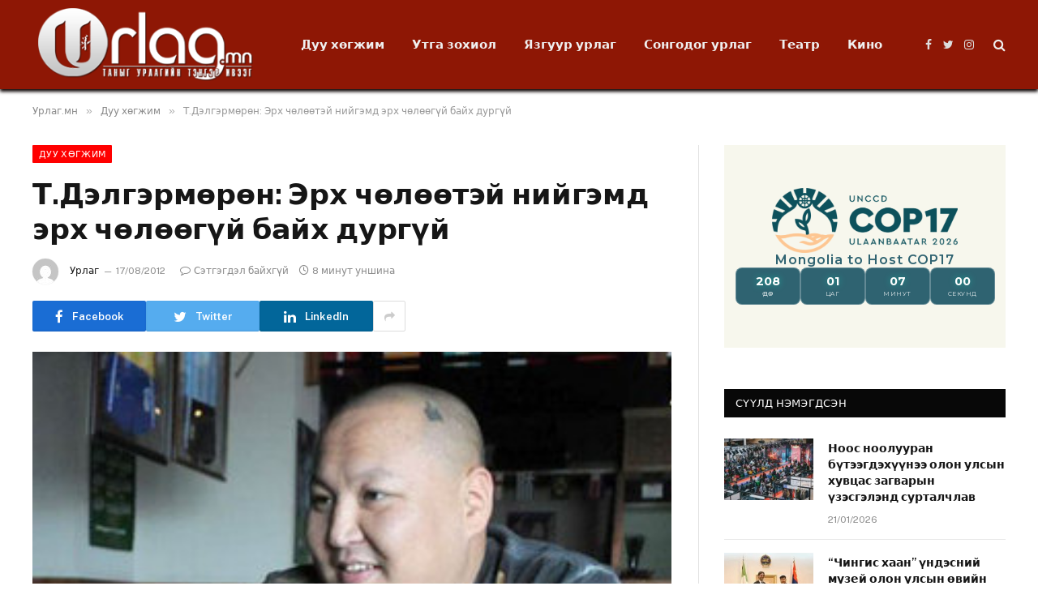

--- FILE ---
content_type: text/html; charset=UTF-8
request_url: https://urlag.mn/post/5287
body_size: 20233
content:

<!DOCTYPE html>
<html lang="mn" itemscope itemtype="https://schema.org/BlogPosting" class="s-light site-s-light">

<head>

	<meta charset="UTF-8" />
	<meta name="viewport" content="width=device-width, initial-scale=1" />
	<title>Т.Дэлгэрмөрөн: Эрх чөлөөтэй нийгэмд эрх чөлөөгүй байх дургүй &#8211; Урлаг.мн</title><link rel="preload" as="image" imagesrcset="https://urlag.mn/wp-content/uploads/2023/06/delgermurun-middle9320942162012-08-17-16-36[www.urlag.mn].jpg 319w, https://urlag.mn/wp-content/uploads/2023/06/delgermurun-middle9320942162012-08-17-16-36[www.urlag.mn]-300x191.jpg 300w" imagesizes="(max-width: 788px) 100vw, 788px" /><link rel="preload" as="font" href="https://urlag.mn/wp-content/themes/smart-mag/css/icons/fonts/ts-icons.woff2?v2.4" type="font/woff2" crossorigin="anonymous" />
<meta name='robots' content='max-image-preview:large' />
<link rel='dns-prefetch' href='//fonts.googleapis.com' />
<link rel="alternate" type="application/rss+xml" title="Урлаг.мн &raquo; хангамж" href="https://urlag.mn/feed" />
<link rel="alternate" type="application/rss+xml" title="Урлаг.мн &raquo; сэтгэгдлийн хангамж" href="https://urlag.mn/comments/feed" />
<link rel="alternate" title="oEmbed (JSON)" type="application/json+oembed" href="https://urlag.mn/wp-json/oembed/1.0/embed?url=https%3A%2F%2Furlag.mn%2Fpost%2F5287" />
<link rel="alternate" title="oEmbed (XML)" type="text/xml+oembed" href="https://urlag.mn/wp-json/oembed/1.0/embed?url=https%3A%2F%2Furlag.mn%2Fpost%2F5287&#038;format=xml" />
<style id='wp-img-auto-sizes-contain-inline-css' type='text/css'>
img:is([sizes=auto i],[sizes^="auto," i]){contain-intrinsic-size:3000px 1500px}
/*# sourceURL=wp-img-auto-sizes-contain-inline-css */
</style>
<style id='wp-emoji-styles-inline-css' type='text/css'>

	img.wp-smiley, img.emoji {
		display: inline !important;
		border: none !important;
		box-shadow: none !important;
		height: 1em !important;
		width: 1em !important;
		margin: 0 0.07em !important;
		vertical-align: -0.1em !important;
		background: none !important;
		padding: 0 !important;
	}
/*# sourceURL=wp-emoji-styles-inline-css */
</style>
<link rel='stylesheet' id='wp-block-library-css' href='https://urlag.mn/wp-includes/css/dist/block-library/style.min.css?ver=6.9' type='text/css' media='all' />
<style id='classic-theme-styles-inline-css' type='text/css'>
/*! This file is auto-generated */
.wp-block-button__link{color:#fff;background-color:#32373c;border-radius:9999px;box-shadow:none;text-decoration:none;padding:calc(.667em + 2px) calc(1.333em + 2px);font-size:1.125em}.wp-block-file__button{background:#32373c;color:#fff;text-decoration:none}
/*# sourceURL=/wp-includes/css/classic-themes.min.css */
</style>
<style id='global-styles-inline-css' type='text/css'>
:root{--wp--preset--aspect-ratio--square: 1;--wp--preset--aspect-ratio--4-3: 4/3;--wp--preset--aspect-ratio--3-4: 3/4;--wp--preset--aspect-ratio--3-2: 3/2;--wp--preset--aspect-ratio--2-3: 2/3;--wp--preset--aspect-ratio--16-9: 16/9;--wp--preset--aspect-ratio--9-16: 9/16;--wp--preset--color--black: #000000;--wp--preset--color--cyan-bluish-gray: #abb8c3;--wp--preset--color--white: #ffffff;--wp--preset--color--pale-pink: #f78da7;--wp--preset--color--vivid-red: #cf2e2e;--wp--preset--color--luminous-vivid-orange: #ff6900;--wp--preset--color--luminous-vivid-amber: #fcb900;--wp--preset--color--light-green-cyan: #7bdcb5;--wp--preset--color--vivid-green-cyan: #00d084;--wp--preset--color--pale-cyan-blue: #8ed1fc;--wp--preset--color--vivid-cyan-blue: #0693e3;--wp--preset--color--vivid-purple: #9b51e0;--wp--preset--gradient--vivid-cyan-blue-to-vivid-purple: linear-gradient(135deg,rgb(6,147,227) 0%,rgb(155,81,224) 100%);--wp--preset--gradient--light-green-cyan-to-vivid-green-cyan: linear-gradient(135deg,rgb(122,220,180) 0%,rgb(0,208,130) 100%);--wp--preset--gradient--luminous-vivid-amber-to-luminous-vivid-orange: linear-gradient(135deg,rgb(252,185,0) 0%,rgb(255,105,0) 100%);--wp--preset--gradient--luminous-vivid-orange-to-vivid-red: linear-gradient(135deg,rgb(255,105,0) 0%,rgb(207,46,46) 100%);--wp--preset--gradient--very-light-gray-to-cyan-bluish-gray: linear-gradient(135deg,rgb(238,238,238) 0%,rgb(169,184,195) 100%);--wp--preset--gradient--cool-to-warm-spectrum: linear-gradient(135deg,rgb(74,234,220) 0%,rgb(151,120,209) 20%,rgb(207,42,186) 40%,rgb(238,44,130) 60%,rgb(251,105,98) 80%,rgb(254,248,76) 100%);--wp--preset--gradient--blush-light-purple: linear-gradient(135deg,rgb(255,206,236) 0%,rgb(152,150,240) 100%);--wp--preset--gradient--blush-bordeaux: linear-gradient(135deg,rgb(254,205,165) 0%,rgb(254,45,45) 50%,rgb(107,0,62) 100%);--wp--preset--gradient--luminous-dusk: linear-gradient(135deg,rgb(255,203,112) 0%,rgb(199,81,192) 50%,rgb(65,88,208) 100%);--wp--preset--gradient--pale-ocean: linear-gradient(135deg,rgb(255,245,203) 0%,rgb(182,227,212) 50%,rgb(51,167,181) 100%);--wp--preset--gradient--electric-grass: linear-gradient(135deg,rgb(202,248,128) 0%,rgb(113,206,126) 100%);--wp--preset--gradient--midnight: linear-gradient(135deg,rgb(2,3,129) 0%,rgb(40,116,252) 100%);--wp--preset--font-size--small: 13px;--wp--preset--font-size--medium: 20px;--wp--preset--font-size--large: 36px;--wp--preset--font-size--x-large: 42px;--wp--preset--spacing--20: 0.44rem;--wp--preset--spacing--30: 0.67rem;--wp--preset--spacing--40: 1rem;--wp--preset--spacing--50: 1.5rem;--wp--preset--spacing--60: 2.25rem;--wp--preset--spacing--70: 3.38rem;--wp--preset--spacing--80: 5.06rem;--wp--preset--shadow--natural: 6px 6px 9px rgba(0, 0, 0, 0.2);--wp--preset--shadow--deep: 12px 12px 50px rgba(0, 0, 0, 0.4);--wp--preset--shadow--sharp: 6px 6px 0px rgba(0, 0, 0, 0.2);--wp--preset--shadow--outlined: 6px 6px 0px -3px rgb(255, 255, 255), 6px 6px rgb(0, 0, 0);--wp--preset--shadow--crisp: 6px 6px 0px rgb(0, 0, 0);}:where(.is-layout-flex){gap: 0.5em;}:where(.is-layout-grid){gap: 0.5em;}body .is-layout-flex{display: flex;}.is-layout-flex{flex-wrap: wrap;align-items: center;}.is-layout-flex > :is(*, div){margin: 0;}body .is-layout-grid{display: grid;}.is-layout-grid > :is(*, div){margin: 0;}:where(.wp-block-columns.is-layout-flex){gap: 2em;}:where(.wp-block-columns.is-layout-grid){gap: 2em;}:where(.wp-block-post-template.is-layout-flex){gap: 1.25em;}:where(.wp-block-post-template.is-layout-grid){gap: 1.25em;}.has-black-color{color: var(--wp--preset--color--black) !important;}.has-cyan-bluish-gray-color{color: var(--wp--preset--color--cyan-bluish-gray) !important;}.has-white-color{color: var(--wp--preset--color--white) !important;}.has-pale-pink-color{color: var(--wp--preset--color--pale-pink) !important;}.has-vivid-red-color{color: var(--wp--preset--color--vivid-red) !important;}.has-luminous-vivid-orange-color{color: var(--wp--preset--color--luminous-vivid-orange) !important;}.has-luminous-vivid-amber-color{color: var(--wp--preset--color--luminous-vivid-amber) !important;}.has-light-green-cyan-color{color: var(--wp--preset--color--light-green-cyan) !important;}.has-vivid-green-cyan-color{color: var(--wp--preset--color--vivid-green-cyan) !important;}.has-pale-cyan-blue-color{color: var(--wp--preset--color--pale-cyan-blue) !important;}.has-vivid-cyan-blue-color{color: var(--wp--preset--color--vivid-cyan-blue) !important;}.has-vivid-purple-color{color: var(--wp--preset--color--vivid-purple) !important;}.has-black-background-color{background-color: var(--wp--preset--color--black) !important;}.has-cyan-bluish-gray-background-color{background-color: var(--wp--preset--color--cyan-bluish-gray) !important;}.has-white-background-color{background-color: var(--wp--preset--color--white) !important;}.has-pale-pink-background-color{background-color: var(--wp--preset--color--pale-pink) !important;}.has-vivid-red-background-color{background-color: var(--wp--preset--color--vivid-red) !important;}.has-luminous-vivid-orange-background-color{background-color: var(--wp--preset--color--luminous-vivid-orange) !important;}.has-luminous-vivid-amber-background-color{background-color: var(--wp--preset--color--luminous-vivid-amber) !important;}.has-light-green-cyan-background-color{background-color: var(--wp--preset--color--light-green-cyan) !important;}.has-vivid-green-cyan-background-color{background-color: var(--wp--preset--color--vivid-green-cyan) !important;}.has-pale-cyan-blue-background-color{background-color: var(--wp--preset--color--pale-cyan-blue) !important;}.has-vivid-cyan-blue-background-color{background-color: var(--wp--preset--color--vivid-cyan-blue) !important;}.has-vivid-purple-background-color{background-color: var(--wp--preset--color--vivid-purple) !important;}.has-black-border-color{border-color: var(--wp--preset--color--black) !important;}.has-cyan-bluish-gray-border-color{border-color: var(--wp--preset--color--cyan-bluish-gray) !important;}.has-white-border-color{border-color: var(--wp--preset--color--white) !important;}.has-pale-pink-border-color{border-color: var(--wp--preset--color--pale-pink) !important;}.has-vivid-red-border-color{border-color: var(--wp--preset--color--vivid-red) !important;}.has-luminous-vivid-orange-border-color{border-color: var(--wp--preset--color--luminous-vivid-orange) !important;}.has-luminous-vivid-amber-border-color{border-color: var(--wp--preset--color--luminous-vivid-amber) !important;}.has-light-green-cyan-border-color{border-color: var(--wp--preset--color--light-green-cyan) !important;}.has-vivid-green-cyan-border-color{border-color: var(--wp--preset--color--vivid-green-cyan) !important;}.has-pale-cyan-blue-border-color{border-color: var(--wp--preset--color--pale-cyan-blue) !important;}.has-vivid-cyan-blue-border-color{border-color: var(--wp--preset--color--vivid-cyan-blue) !important;}.has-vivid-purple-border-color{border-color: var(--wp--preset--color--vivid-purple) !important;}.has-vivid-cyan-blue-to-vivid-purple-gradient-background{background: var(--wp--preset--gradient--vivid-cyan-blue-to-vivid-purple) !important;}.has-light-green-cyan-to-vivid-green-cyan-gradient-background{background: var(--wp--preset--gradient--light-green-cyan-to-vivid-green-cyan) !important;}.has-luminous-vivid-amber-to-luminous-vivid-orange-gradient-background{background: var(--wp--preset--gradient--luminous-vivid-amber-to-luminous-vivid-orange) !important;}.has-luminous-vivid-orange-to-vivid-red-gradient-background{background: var(--wp--preset--gradient--luminous-vivid-orange-to-vivid-red) !important;}.has-very-light-gray-to-cyan-bluish-gray-gradient-background{background: var(--wp--preset--gradient--very-light-gray-to-cyan-bluish-gray) !important;}.has-cool-to-warm-spectrum-gradient-background{background: var(--wp--preset--gradient--cool-to-warm-spectrum) !important;}.has-blush-light-purple-gradient-background{background: var(--wp--preset--gradient--blush-light-purple) !important;}.has-blush-bordeaux-gradient-background{background: var(--wp--preset--gradient--blush-bordeaux) !important;}.has-luminous-dusk-gradient-background{background: var(--wp--preset--gradient--luminous-dusk) !important;}.has-pale-ocean-gradient-background{background: var(--wp--preset--gradient--pale-ocean) !important;}.has-electric-grass-gradient-background{background: var(--wp--preset--gradient--electric-grass) !important;}.has-midnight-gradient-background{background: var(--wp--preset--gradient--midnight) !important;}.has-small-font-size{font-size: var(--wp--preset--font-size--small) !important;}.has-medium-font-size{font-size: var(--wp--preset--font-size--medium) !important;}.has-large-font-size{font-size: var(--wp--preset--font-size--large) !important;}.has-x-large-font-size{font-size: var(--wp--preset--font-size--x-large) !important;}
:where(.wp-block-post-template.is-layout-flex){gap: 1.25em;}:where(.wp-block-post-template.is-layout-grid){gap: 1.25em;}
:where(.wp-block-term-template.is-layout-flex){gap: 1.25em;}:where(.wp-block-term-template.is-layout-grid){gap: 1.25em;}
:where(.wp-block-columns.is-layout-flex){gap: 2em;}:where(.wp-block-columns.is-layout-grid){gap: 2em;}
:root :where(.wp-block-pullquote){font-size: 1.5em;line-height: 1.6;}
/*# sourceURL=global-styles-inline-css */
</style>
<link rel='stylesheet' id='smartmag-core-css' href='https://urlag.mn/wp-content/themes/smart-mag/style.css?ver=9.1.0' type='text/css' media='all' />
<style id='smartmag-core-inline-css' type='text/css'>
:root { --c-main: #ff0000;
--c-main-rgb: 255,0,0; }
.smart-head-main { --c-shadow: #0a0100; }
.smart-head-main .smart-head-top { background-color: #f71000; }
.s-dark .smart-head-main .smart-head-top,
.smart-head-main .s-dark.smart-head-top { background-color: #f22000; }
.smart-head-main .smart-head-mid { background-color: #8e1705; }


/*# sourceURL=smartmag-core-inline-css */
</style>
<link rel='stylesheet' id='smartmag-fonts-css' href='https://fonts.googleapis.com/css?family=Public+Sans%3A400%2C400i%2C500%2C600%2C700' type='text/css' media='all' />
<link rel='stylesheet' id='smartmag-magnific-popup-css' href='https://urlag.mn/wp-content/themes/smart-mag/css/lightbox.css?ver=9.1.0' type='text/css' media='all' />
<link rel='stylesheet' id='smartmag-icons-css' href='https://urlag.mn/wp-content/themes/smart-mag/css/icons/icons.css?ver=9.1.0' type='text/css' media='all' />
<script type="text/javascript" src="https://urlag.mn/wp-includes/js/jquery/jquery.min.js?ver=3.7.1" id="jquery-core-js"></script>
<script type="text/javascript" src="https://urlag.mn/wp-includes/js/jquery/jquery-migrate.min.js?ver=3.4.1" id="jquery-migrate-js"></script>

<!-- OG: 3.3.8 -->
<meta property="og:image" content="https://urlag.mn/wp-content/uploads/2023/06/delgermurun-middle9320942162012-08-17-16-36[www.urlag.mn].jpg"><meta property="og:image:secure_url" content="https://urlag.mn/wp-content/uploads/2023/06/delgermurun-middle9320942162012-08-17-16-36[www.urlag.mn].jpg"><meta property="og:image:width" content="319"><meta property="og:image:height" content="203"><meta property="og:image:alt" content="delgermurun-middle9320942162012-08-17-16-36[www.urlag.mn].jpg"><meta property="og:image:type" content="image/jpeg"><meta property="og:description" content="Нэг үе уран бүтээл хийхгүй байна хэмээн фенүүдээсээ зэм хүртээд байсан &quot;Номин талст&quot; хамтлаг ирэх есдүгээр сард нижгэр тоглолт хийхээр зэхэж буй. Тэр дундаа тус хамтлагийн гишүүн Т.Дэлгэрмөрөн харин ч уран бүтээлийн ганзага дүүрэн явна. Тэдэнд шинэ тоглолт, шинэ имиж, шинэ үзэл санаа өнгө аяс дүүрэн байгаа аж."><meta property="og:type" content="article"><meta property="og:locale" content="mn"><meta property="og:site_name" content="Урлаг.мн"><meta property="og:title" content="Т.Дэлгэрмөрөн: Эрх чөлөөтэй нийгэмд эрх чөлөөгүй байх дургүй"><meta property="og:url" content="https://urlag.mn/post/5287">
<meta property="article:published_time" content="-001-11-30T00:00:00+00:00"><meta property="article:modified_time" content="-001-11-30T00:00:00+00:00"><meta property="article:section" content="Дуу хөгжим"><meta property="article:author:username" content="Урлаг">
<meta property="twitter:partner" content="ogwp"><meta property="twitter:card" content="summary"><meta property="twitter:image" content="https://urlag.mn/wp-content/uploads/2023/06/delgermurun-middle9320942162012-08-17-16-36[www.urlag.mn].jpg"><meta property="twitter:image:alt" content="delgermurun-middle9320942162012-08-17-16-36[www.urlag.mn].jpg"><meta property="twitter:title" content="Т.Дэлгэрмөрөн: Эрх чөлөөтэй нийгэмд эрх чөлөөгүй байх дургүй"><meta property="twitter:description" content="Нэг үе уран бүтээл хийхгүй байна хэмээн фенүүдээсээ зэм хүртээд байсан &quot;Номин талст&quot; хамтлаг ирэх есдүгээр сард нижгэр тоглолт хийхээр зэхэж буй. Тэр дундаа тус хамтлагийн гишүүн Т.Дэлгэрмөрөн..."><meta property="twitter:url" content="https://urlag.mn/post/5287"><meta property="twitter:label1" content="Reading time"><meta property="twitter:data1" content="7 minutes">
<meta itemprop="image" content="https://urlag.mn/wp-content/uploads/2023/06/delgermurun-middle9320942162012-08-17-16-36[www.urlag.mn].jpg"><meta itemprop="name" content="Т.Дэлгэрмөрөн: Эрх чөлөөтэй нийгэмд эрх чөлөөгүй байх дургүй"><meta itemprop="description" content="Нэг үе уран бүтээл хийхгүй байна хэмээн фенүүдээсээ зэм хүртээд байсан &quot;Номин талст&quot; хамтлаг ирэх есдүгээр сард нижгэр тоглолт хийхээр зэхэж буй. Тэр дундаа тус хамтлагийн гишүүн Т.Дэлгэрмөрөн харин ч уран бүтээлийн ганзага дүүрэн явна. Тэдэнд шинэ тоглолт, шинэ имиж, шинэ үзэл санаа өнгө аяс дүүрэн байгаа аж."><meta itemprop="datePublished" content="1970-01-01"><meta itemprop="dateModified" content="-001-11-30T00:00:00+00:00">
<meta property="profile:username" content="Урлаг">
<!-- /OG -->

<link rel="https://api.w.org/" href="https://urlag.mn/wp-json/" /><link rel="alternate" title="JSON" type="application/json" href="https://urlag.mn/wp-json/wp/v2/posts/5287" /><link rel="EditURI" type="application/rsd+xml" title="RSD" href="https://urlag.mn/xmlrpc.php?rsd" />
<meta name="generator" content="WordPress 6.9" />
<link rel="canonical" href="https://urlag.mn/post/5287" />
<link rel='shortlink' href='https://urlag.mn/?p=5287' />

		<script>
		var BunyadSchemeKey = 'bunyad-scheme';
		(() => {
			const d = document.documentElement;
			const c = d.classList;
			var scheme = localStorage.getItem(BunyadSchemeKey);
			
			if (scheme) {
				d.dataset.origClass = c;
				scheme === 'dark' ? c.remove('s-light', 'site-s-light') : c.remove('s-dark', 'site-s-dark');
				c.add('site-s-' + scheme, 's-' + scheme);
			}
		})();
		</script>
		<meta name="generator" content="Elementor 3.34.1; features: additional_custom_breakpoints; settings: css_print_method-external, google_font-enabled, font_display-swap">
			<style>
				.e-con.e-parent:nth-of-type(n+4):not(.e-lazyloaded):not(.e-no-lazyload),
				.e-con.e-parent:nth-of-type(n+4):not(.e-lazyloaded):not(.e-no-lazyload) * {
					background-image: none !important;
				}
				@media screen and (max-height: 1024px) {
					.e-con.e-parent:nth-of-type(n+3):not(.e-lazyloaded):not(.e-no-lazyload),
					.e-con.e-parent:nth-of-type(n+3):not(.e-lazyloaded):not(.e-no-lazyload) * {
						background-image: none !important;
					}
				}
				@media screen and (max-height: 640px) {
					.e-con.e-parent:nth-of-type(n+2):not(.e-lazyloaded):not(.e-no-lazyload),
					.e-con.e-parent:nth-of-type(n+2):not(.e-lazyloaded):not(.e-no-lazyload) * {
						background-image: none !important;
					}
				}
			</style>
			<link rel="icon" href="https://urlag.mn/wp-content/uploads/2023/07/cropped-fbLogoUrlag-32x32.jpg" sizes="32x32" />
<link rel="icon" href="https://urlag.mn/wp-content/uploads/2023/07/cropped-fbLogoUrlag-192x192.jpg" sizes="192x192" />
<link rel="apple-touch-icon" href="https://urlag.mn/wp-content/uploads/2023/07/cropped-fbLogoUrlag-180x180.jpg" />
<meta name="msapplication-TileImage" content="https://urlag.mn/wp-content/uploads/2023/07/cropped-fbLogoUrlag-270x270.jpg" />
		<style type="text/css" id="wp-custom-css">
			.content .excerpt p{
   overflow: hidden;
   display: -webkit-box;
   -webkit-line-clamp: 2;
           line-clamp: 2; 
   -webkit-box-orient: vertical;
}

#content-song .read-more-btn{
	display: none;
}		</style>
		

</head>

<body class="wp-singular post-template-default single single-post postid-5287 single-format-standard wp-theme-smart-mag right-sidebar post-layout-modern post-cat-1 has-lb has-lb-sm has-sb-sep layout-normal elementor-default elementor-kit-116891">



<div class="main-wrap">

	
<div class="off-canvas-backdrop"></div>
<div class="mobile-menu-container off-canvas s-dark hide-menu-lg" id="off-canvas">

	<div class="off-canvas-head">
		<a href="#" class="close"><i class="tsi tsi-times"></i></a>

		<div class="ts-logo">
			<img class="logo-mobile logo-image logo-image-dark" src="https://urlag.mn/wp-content/uploads/2023/07/logo.png" width="140" height="48" alt="Урлаг.мн"/><img class="logo-mobile logo-image" src="https://urlag.mn/wp-content/uploads/2023/07/logo.png" width="140" height="48" alt="Урлаг.мн"/>		</div>
	</div>

	<div class="off-canvas-content">

		
			<ul id="menu-off-canvas" class="mobile-menu"><li id="menu-item-116869" class="menu-item menu-item-type-taxonomy menu-item-object-category current-post-ancestor current-menu-parent current-post-parent menu-item-116869"><a href="https://urlag.mn/cat/cat_1">Дуу хөгжим</a></li>
<li id="menu-item-116872" class="menu-item menu-item-type-taxonomy menu-item-object-category menu-item-116872"><a href="https://urlag.mn/cat/cat_6">Утга зохиол</a></li>
<li id="menu-item-116873" class="menu-item menu-item-type-taxonomy menu-item-object-category menu-item-116873"><a href="https://urlag.mn/cat/cat_7">Язгуур урлаг</a></li>
<li id="menu-item-129878" class="menu-item menu-item-type-taxonomy menu-item-object-category menu-item-129878"><a href="https://urlag.mn/cat/%d1%81%d0%be%d0%bd%d0%b3%d0%be%d0%b4%d0%be%d0%b3-%d1%83%d1%80%d0%bb%d0%b0%d0%b3">Сонгодог урлаг</a></li>
<li id="menu-item-124313" class="menu-item menu-item-type-taxonomy menu-item-object-category menu-item-124313"><a href="https://urlag.mn/cat/cat_57">Театр</a></li>
<li id="menu-item-132067" class="menu-item menu-item-type-taxonomy menu-item-object-category menu-item-132067"><a href="https://urlag.mn/cat/cat_49">Кино</a></li>
</ul>
		
		
		
		<div class="spc-social-block spc-social spc-social-b smart-head-social">
		
			
				<a href="https://www.facebook.com/urlagmn" class="link service s-facebook" target="_blank" rel="noopener">
					<i class="icon tsi tsi-facebook"></i>
					<span class="visuallyhidden">Facebook</span>
				</a>
									
			
				<a href="#" class="link service s-twitter" target="_blank" rel="noopener">
					<i class="icon tsi tsi-twitter"></i>
					<span class="visuallyhidden">Twitter</span>
				</a>
									
			
				<a href="#" class="link service s-instagram" target="_blank" rel="noopener">
					<i class="icon tsi tsi-instagram"></i>
					<span class="visuallyhidden">Instagram</span>
				</a>
									
			
		</div>

		
	</div>

</div>
<div class="smart-head smart-head-a smart-head-main" id="smart-head" data-sticky="auto" data-sticky-type="smart" data-sticky-full>
	
	<div class="smart-head-row smart-head-mid s-dark smart-head-row-full">

		<div class="inner wrap">

							
				<div class="items items-left ">
					<a href="https://urlag.mn/" title="Урлаг.мн" rel="home" class="logo-link ts-logo logo-is-image">
		<span>
			
				
					<img src="https://urlag.mn/wp-content/uploads/2023/07/logo.png" class="logo-image logo-image-dark" alt="Урлаг.мн" width="279" height="95"/><img loading="lazy" src="https://urlag.mn/wp-content/uploads/2023/07/logo.png" class="logo-image" alt="Урлаг.мн" width="279" height="95"/>
									 
					</span>
	</a>	<div class="nav-wrap">
		<nav class="navigation navigation-main nav-hov-a">
			<ul id="menu-off-canvas-1" class="menu"><li class="menu-item menu-item-type-taxonomy menu-item-object-category current-post-ancestor current-menu-parent current-post-parent menu-cat-1 menu-item-116869"><a href="https://urlag.mn/cat/cat_1">Дуу хөгжим</a></li>
<li class="menu-item menu-item-type-taxonomy menu-item-object-category menu-cat-6 menu-item-116872"><a href="https://urlag.mn/cat/cat_6">Утга зохиол</a></li>
<li class="menu-item menu-item-type-taxonomy menu-item-object-category menu-cat-7 menu-item-116873"><a href="https://urlag.mn/cat/cat_7">Язгуур урлаг</a></li>
<li class="menu-item menu-item-type-taxonomy menu-item-object-category menu-cat-272 menu-item-129878"><a href="https://urlag.mn/cat/%d1%81%d0%be%d0%bd%d0%b3%d0%be%d0%b4%d0%be%d0%b3-%d1%83%d1%80%d0%bb%d0%b0%d0%b3">Сонгодог урлаг</a></li>
<li class="menu-item menu-item-type-taxonomy menu-item-object-category menu-cat-57 menu-item-124313"><a href="https://urlag.mn/cat/cat_57">Театр</a></li>
<li class="menu-item menu-item-type-taxonomy menu-item-object-category menu-cat-49 menu-item-132067"><a href="https://urlag.mn/cat/cat_49">Кино</a></li>
</ul>		</nav>
	</div>
				</div>

							
				<div class="items items-center empty">
								</div>

							
				<div class="items items-right ">
				
		<div class="spc-social-block spc-social spc-social-a smart-head-social">
		
			
				<a href="https://www.facebook.com/urlagmn" class="link service s-facebook" target="_blank" rel="noopener">
					<i class="icon tsi tsi-facebook"></i>
					<span class="visuallyhidden">Facebook</span>
				</a>
									
			
				<a href="#" class="link service s-twitter" target="_blank" rel="noopener">
					<i class="icon tsi tsi-twitter"></i>
					<span class="visuallyhidden">Twitter</span>
				</a>
									
			
				<a href="#" class="link service s-instagram" target="_blank" rel="noopener">
					<i class="icon tsi tsi-instagram"></i>
					<span class="visuallyhidden">Instagram</span>
				</a>
									
			
		</div>

		

	<a href="#" class="search-icon has-icon-only is-icon" title="Хайлт">
		<i class="tsi tsi-search"></i>
	</a>

				</div>

						
		</div>
	</div>

	</div>
<div class="smart-head smart-head-a smart-head-mobile" id="smart-head-mobile" data-sticky="mid" data-sticky-type="smart" data-sticky-full>
	
	<div class="smart-head-row smart-head-mid smart-head-row-3 s-dark smart-head-row-full">

		<div class="inner wrap">

							
				<div class="items items-left ">
				
<button class="offcanvas-toggle has-icon" type="button" aria-label="Menu">
	<span class="hamburger-icon hamburger-icon-a">
		<span class="inner"></span>
	</span>
</button>				</div>

							
				<div class="items items-center ">
					<a href="https://urlag.mn/" title="Урлаг.мн" rel="home" class="logo-link ts-logo logo-is-image">
		<span>
			
									<img class="logo-mobile logo-image logo-image-dark" src="https://urlag.mn/wp-content/uploads/2023/07/logo.png" width="140" height="48" alt="Урлаг.мн"/><img class="logo-mobile logo-image" src="https://urlag.mn/wp-content/uploads/2023/07/logo.png" width="140" height="48" alt="Урлаг.мн"/>									 
					</span>
	</a>				</div>

							
				<div class="items items-right ">
				

	<a href="#" class="search-icon has-icon-only is-icon" title="Хайлт">
		<i class="tsi tsi-search"></i>
	</a>

				</div>

						
		</div>
	</div>

	</div>
<nav class="breadcrumbs is-full-width breadcrumbs-a" id="breadcrumb"><div class="inner ts-contain "><span><a href="https://urlag.mn/"><span>Урлаг.мн</span></a></span><span class="delim">&raquo;</span><span><a href="https://urlag.mn/cat/cat_1"><span>Дуу хөгжим</span></a></span><span class="delim">&raquo;</span><span class="current">Т.Дэлгэрмөрөн: Эрх чөлөөтэй нийгэмд эрх чөлөөгүй байх дургүй</span></div></nav>
<div class="main ts-contain cf right-sidebar">
	
		

<div class="ts-row">
	<div class="col-8 main-content">

					<div class="the-post-header s-head-modern s-head-modern-a">
	<div class="post-meta post-meta-a post-meta-left post-meta-single has-below"><div class="post-meta-items meta-above"><span class="meta-item cat-labels">
						
						<a href="https://urlag.mn/cat/cat_1" class="category term-color-1" rel="category">Дуу хөгжим</a>
					</span>
					</div><h1 class="is-title post-title">Т.Дэлгэрмөрөн: Эрх чөлөөтэй нийгэмд эрх чөлөөгүй байх дургүй</h1><div class="post-meta-items meta-below has-author-img"><span class="meta-item post-author has-img"><img alt='Урлаг' src='https://secure.gravatar.com/avatar/4fcf64b6d00b75295bebe4ba139e0bfc224f789845751bffbd6b98518b614e08?s=32&#038;d=mm&#038;r=g' srcset='https://secure.gravatar.com/avatar/4fcf64b6d00b75295bebe4ba139e0bfc224f789845751bffbd6b98518b614e08?s=64&#038;d=mm&#038;r=g 2x' class='avatar avatar-32 photo' height='32' width='32' decoding='async'/><span class="by"> </span> <a href="https://urlag.mn/post/author/admin" title="Урлаг-н нийтлэлүүд" rel="author">Урлаг</a></span><span class="meta-item has-next-icon date"><time class="post-date" datetime="2012-08-17T16:37:00+08:00">17/08/2012</time></span><span class="has-next-icon meta-item comments has-icon"><a href="https://urlag.mn/post/5287#respond"><i class="tsi tsi-comment-o"></i>Сэтгэгдэл байхгүй</a></span><span class="meta-item read-time has-icon"><i class="tsi tsi-clock"></i>8 минут уншина</span></div></div>
<div class="post-share post-share-b spc-social-colors  post-share-b1">

		
	
		
		<a href="https://www.facebook.com/sharer.php?u=https%3A%2F%2Furlag.mn%2Fpost%2F5287" class="cf service s-facebook service-lg" 
			title="Share on Facebook" target="_blank" rel="nofollow noopener">
			<i class="tsi tsi-tsi tsi-facebook"></i>
			<span class="label">Facebook</span>
		</a>
			
		
		<a href="https://twitter.com/intent/tweet?url=https%3A%2F%2Furlag.mn%2Fpost%2F5287&#038;text=%D0%A2.%D0%94%D1%8D%D0%BB%D0%B3%D1%8D%D1%80%D0%BC%D3%A9%D1%80%D3%A9%D0%BD%3A%20%D0%AD%D1%80%D1%85%20%D1%87%D3%A9%D0%BB%D3%A9%D3%A9%D1%82%D1%8D%D0%B9%20%D0%BD%D0%B8%D0%B9%D0%B3%D1%8D%D0%BC%D0%B4%20%D1%8D%D1%80%D1%85%20%D1%87%D3%A9%D0%BB%D3%A9%D3%A9%D0%B3%D2%AF%D0%B9%20%D0%B1%D0%B0%D0%B9%D1%85%20%D0%B4%D1%83%D1%80%D0%B3%D2%AF%D0%B9" class="cf service s-twitter service-lg" 
			title="Share on X (Twitter)" target="_blank" rel="nofollow noopener">
			<i class="tsi tsi-tsi tsi-twitter"></i>
			<span class="label">Twitter</span>
		</a>
			
		
		<a href="https://www.linkedin.com/shareArticle?mini=true&#038;url=https%3A%2F%2Furlag.mn%2Fpost%2F5287" class="cf service s-linkedin service-lg" 
			title="Share on LinkedIn" target="_blank" rel="nofollow noopener">
			<i class="tsi tsi-tsi tsi-linkedin"></i>
			<span class="label">LinkedIn</span>
		</a>
			
		
		<a href="/cdn-cgi/l/email-protection#[base64]" class="cf service s-email service-sm" title="Share via Email" target="_blank" rel="nofollow noopener">
			<i class="tsi tsi-tsi tsi-envelope-o"></i>
			<span class="label">Имэйл</span>
		</a>
			
		
		<a href="https://t.me/share/url?url=https%3A%2F%2Furlag.mn%2Fpost%2F5287&#038;title=%D0%A2.%D0%94%D1%8D%D0%BB%D0%B3%D1%8D%D1%80%D0%BC%D3%A9%D1%80%D3%A9%D0%BD%3A%20%D0%AD%D1%80%D1%85%20%D1%87%D3%A9%D0%BB%D3%A9%D3%A9%D1%82%D1%8D%D0%B9%20%D0%BD%D0%B8%D0%B9%D0%B3%D1%8D%D0%BC%D0%B4%20%D1%8D%D1%80%D1%85%20%D1%87%D3%A9%D0%BB%D3%A9%D3%A9%D0%B3%D2%AF%D0%B9%20%D0%B1%D0%B0%D0%B9%D1%85%20%D0%B4%D1%83%D1%80%D0%B3%D2%AF%D0%B9" class="cf service s-telegram service-sm" 
			title="Share on Telegram" target="_blank" rel="nofollow noopener">
			<i class="tsi tsi-tsi tsi-telegram"></i>
			<span class="label">Telegram</span>
		</a>
			
		
		<a href="https://wa.me/?text=%D0%A2.%D0%94%D1%8D%D0%BB%D0%B3%D1%8D%D1%80%D0%BC%D3%A9%D1%80%D3%A9%D0%BD%3A%20%D0%AD%D1%80%D1%85%20%D1%87%D3%A9%D0%BB%D3%A9%D3%A9%D1%82%D1%8D%D0%B9%20%D0%BD%D0%B8%D0%B9%D0%B3%D1%8D%D0%BC%D0%B4%20%D1%8D%D1%80%D1%85%20%D1%87%D3%A9%D0%BB%D3%A9%D3%A9%D0%B3%D2%AF%D0%B9%20%D0%B1%D0%B0%D0%B9%D1%85%20%D0%B4%D1%83%D1%80%D0%B3%D2%AF%D0%B9%20https%3A%2F%2Furlag.mn%2Fpost%2F5287" class="cf service s-whatsapp service-sm" 
			title="Share on WhatsApp" target="_blank" rel="nofollow noopener">
			<i class="tsi tsi-tsi tsi-whatsapp"></i>
			<span class="label">WhatsApp</span>
		</a>
			
	
		
			<a href="#" class="show-more" title="Show More Social Sharing"><i class="tsi tsi-share"></i></a>
	
		
</div>
	
	
</div>		
					<div class="single-featured">	
	<div class="featured">
				
			<a href="https://urlag.mn/wp-content/uploads/2023/06/delgermurun-middle9320942162012-08-17-16-36%5Bwww.urlag.mn%5D.jpg" class="image-link media-ratio ar-bunyad-main" title="Т.Дэлгэрмөрөн: Эрх чөлөөтэй нийгэмд эрх чөлөөгүй байх дургүй"><img loading="lazy" width="788" height="515" src="[data-uri]" class="attachment-large size-large lazyload wp-post-image" alt="" sizes="(max-width: 788px) 100vw, 788px" title="Т.Дэлгэрмөрөн: Эрх чөлөөтэй нийгэмд эрх чөлөөгүй байх дургүй" decoding="async" data-srcset="https://urlag.mn/wp-content/uploads/2023/06/delgermurun-middle9320942162012-08-17-16-36[www.urlag.mn].jpg 319w, https://urlag.mn/wp-content/uploads/2023/06/delgermurun-middle9320942162012-08-17-16-36[www.urlag.mn]-300x191.jpg 300w" data-src="https://urlag.mn/wp-content/uploads/2023/06/delgermurun-middle9320942162012-08-17-16-36[www.urlag.mn].jpg" /></a>		
								
				<div class="wp-caption-text">
					delgermurun-middle9320942162012-08-17-16-36[www.urlag.mn].jpg				</div>
					
						
			</div>

	</div>
		
		<div class="the-post s-post-modern">

			<article id="post-5287" class="post-5287 post type-post status-publish format-standard has-post-thumbnail category-cat_1">
				
<div class="post-content-wrap has-share-float">
						<div class="post-share-float share-float-b is-hidden spc-social-colors spc-social-colored">
	<div class="inner">
					<span class="share-text">Share</span>
		
		<div class="services">
					
				
			<a href="https://www.facebook.com/sharer.php?u=https%3A%2F%2Furlag.mn%2Fpost%2F5287" class="cf service s-facebook" target="_blank" title="Facebook" rel="nofollow noopener">
				<i class="tsi tsi-facebook"></i>
				<span class="label">Facebook</span>
			</a>
				
				
			<a href="https://twitter.com/intent/tweet?url=https%3A%2F%2Furlag.mn%2Fpost%2F5287&text=%D0%A2.%D0%94%D1%8D%D0%BB%D0%B3%D1%8D%D1%80%D0%BC%D3%A9%D1%80%D3%A9%D0%BD%3A%20%D0%AD%D1%80%D1%85%20%D1%87%D3%A9%D0%BB%D3%A9%D3%A9%D1%82%D1%8D%D0%B9%20%D0%BD%D0%B8%D0%B9%D0%B3%D1%8D%D0%BC%D0%B4%20%D1%8D%D1%80%D1%85%20%D1%87%D3%A9%D0%BB%D3%A9%D3%A9%D0%B3%D2%AF%D0%B9%20%D0%B1%D0%B0%D0%B9%D1%85%20%D0%B4%D1%83%D1%80%D0%B3%D2%AF%D0%B9" class="cf service s-twitter" target="_blank" title="Twitter" rel="nofollow noopener">
				<i class="tsi tsi-twitter"></i>
				<span class="label">Twitter</span>
			</a>
				
				
			<a href="https://www.linkedin.com/shareArticle?mini=true&url=https%3A%2F%2Furlag.mn%2Fpost%2F5287" class="cf service s-linkedin" target="_blank" title="LinkedIn" rel="nofollow noopener">
				<i class="tsi tsi-linkedin"></i>
				<span class="label">LinkedIn</span>
			</a>
				
				
			<a href="https://pinterest.com/pin/create/button/?url=https%3A%2F%2Furlag.mn%2Fpost%2F5287&media=https%3A%2F%2Furlag.mn%2Fwp-content%2Fuploads%2F2023%2F06%2Fdelgermurun-middle9320942162012-08-17-16-36%5Bwww.urlag.mn%5D.jpg&description=%D0%A2.%D0%94%D1%8D%D0%BB%D0%B3%D1%8D%D1%80%D0%BC%D3%A9%D1%80%D3%A9%D0%BD%3A%20%D0%AD%D1%80%D1%85%20%D1%87%D3%A9%D0%BB%D3%A9%D3%A9%D1%82%D1%8D%D0%B9%20%D0%BD%D0%B8%D0%B9%D0%B3%D1%8D%D0%BC%D0%B4%20%D1%8D%D1%80%D1%85%20%D1%87%D3%A9%D0%BB%D3%A9%D3%A9%D0%B3%D2%AF%D0%B9%20%D0%B1%D0%B0%D0%B9%D1%85%20%D0%B4%D1%83%D1%80%D0%B3%D2%AF%D0%B9" class="cf service s-pinterest" target="_blank" title="Pinterest" rel="nofollow noopener">
				<i class="tsi tsi-pinterest-p"></i>
				<span class="label">Pinterest</span>
			</a>
				
				
			<a href="/cdn-cgi/l/email-protection#[base64]" class="cf service s-email" target="_blank" title="Имэйл" rel="nofollow noopener">
				<i class="tsi tsi-envelope-o"></i>
				<span class="label">Имэйл</span>
			</a>
				
		
					
		</div>
	</div>		
</div>
			
	<div class="post-content cf entry-content content-spacious">

		
				
		<div style="padding-top: 10px;">
<div class="news_body">
<div class="left_area">
			<img decoding="async" alt="Т.Дэлгэрмөрөн: Эрх чөлөөтэй нийгэмд эрх чөлөөгүй байх дургүй" src="https://stat.gogo.mn/news/2012/8/14/delgermurun-middle.jpg" style="margin-left: 10px; margin-right: 10px; float: left;" />Нэг үе уран бүтээл хийхгүй байна хэмээн фенүүдээсээ зэм хүртээд байсан &quot;Номин талст&quot; хамтлаг ирэх есдүгээр сард нижгэр тоглолт хийхээр зэхэж буй. Тэр дундаа тус хамтлагийн гишүүн Т.Дэлгэрмөрөн харин ч уран бүтээлийн ганзага дүүрэн явна. Тэдэнд шинэ тоглолт, шинэ имиж, шинэ үзэл санаа өнгө аяс дүүрэн байгаа аж.</div>
<p>
		Энэ талаар СТА Т.Дэлгэрмөрөнтэй ярилцлаа.</p>
<p>		<strong>-15 жилийн ойн тоглолтын тухайд?</strong><br />
		-Манай хамтлаг энэ жил 15 жилийн ойтойгоо золгож байна. Энэ хугацаанд ард түмнийнхээ сонсох дуртай нэртэй хамтлаг байж чадлаа. Тийм учраас удахгүй ойгоо сүр дуулиантай өргөн дэлгэр тэмдэглэхийн сацуу ойгоо угтсан шинэ уран бүтээлээрээ бэлэг барья гэсэн төлөвлөгөөтэй ажиллаж байна.</p>
<p>		Хуучны болон орчин үеийн дуунуудаас бүрдсэн цомогт маань гитарчин Д.Өлзий-Орших ажиллаж байгаа. Яагаад хуучны дуунуудаа сэргээж дуулж байгаа гэхээр бидний дуулсан тухайлбал &quot;Дурласан сэтгэл&quot;, &quot;Бид&quot; нэртэй дуунууд олон залуучуудын амьдралтай холбоотой. Бас хэдийд ч сонсоход сонсголонтой байдаг. Тэгээд ч хүмүүс дагаж дуулах дуртай байдаг учраас орчин цагийн дэлхийн хөгжмийн дуугаралт, ая аялгуунд тохируулаад дуунуудаа шинээр дуулах юм. Дуу маань ч шинээр дахин төрдөг юм байна. Шинэ цомогт орсон дуунууд маань эхнээсээ тухайлбал &quot;Намайг&quot; нэртэй дуу сонсогч олны хүртээл болчихсон байгаа . Их ч сонсголонтой хийе гэж бодож байгаа. Дээр нь залуу үеэ дэмжиж залуучуудын тухай дуунуудыг сонгож дуулж байгаа.</p>
<p>		Ер нь бид ямар дуу дуулахаа мэддэг. Маш сайхан цомог гарна. Бид эстрад урлагийн тогоонд хамтдаа лаг байсан өнгөрсөн үеүдээ эргээд бодоход дурсамж дүүрэн үлджээ. Тийм учраас тоглолтоос тоглолтод шилжих бүх мөчүүд шинэхэн байдаг. Манай хамтлагийн фенүүд доргио залуучууд байдаг учраас тоглолт сайхан болно гэдэгт итгэлтэй байна.</p>
<p>		<strong>-&quot;Номин талст&quot; хамтлаг чимээ алдарлаа гэсэн шүүмж фенүүдийн дунд багагүй байсан. Тиймээс энэ тоглолт нэлээн хүлээлтийг тайлж өгч байгаа байх гэж бодож байна?</strong><br />
		-Хүмүүс биднийг хамтарч уран бүтээл хийхийг хамтлагийн уран бүтээл гэж ойлгоод байгаа юм. Бид хүн л юм чинь дөрвүүлээ хөтлөлцөөд он жилийг туулна гэж байхгүй шүү дээ. Бидний ар талд аав ээж, ах дүү хамт олон, эхнэр хүүхэд минь байна. Тэр бүхэн рүүгээ анхаарлаа хандуулах ёстой. Нөгөө талаар урлаг өөрөө шоу бизнесийн том талбар учраас өнөөгийн манай нийгмийн амьдралд тэр болгон дуулаад амьдралаа залгуулаад аваад явахад хүндрэлтэй тал бий. Гэсэн хэдий ч &quot;Номин талст&quot;-ын Дээгий, Хаазаа, Хаянаа, Сүхээ гэсэн нэрний дор бүгд уран бүтээлээ хийгээд явж байсан.</p>
<p>		Манай хамтлагийн Хаянаа гэхэд л бие даасан хоёр цомгоо гаргалаа. Маш олон хит дуутай. &quot;Номин талст&quot;-ын нэрийг ер тасалдуулаагүй. Миний хувьд &quot;Тэнгэрийн бүсгүй&quot;, &quot;Амин зүрх&quot; гэсэн тоглолтууд хийсэн. Бие дааж дөрвөн цомог гаргалаа. Цаашилбал илүү их амжилттай байж тив дэлхийд улсынхаа нэрийг Гуаньшугийн олимпийн хаалтанд дуулж гаргасан. Энэ мэтээр бидний уран бүтээл огт тасраагүй.</p>
<p>		Бид бие биенийгээ нөхөөд л явж байгаа юм. Харин одоо цаг нь ирсэн байна. Түүнээс улирал, cap болгон бидний цомог гараад байвал нэгдүгээрт сониноо алдах, хоёрдугаарт хэт олон дууг дараалан дуулахад олон жил дуулагдаж байгаа хит дуунууд цөөрөх магадлалтай. Энэ бүгдийг ч бид хоорондоо ярьж байсан. Тиймээс зарчмын дагуу тоглолтоо хийхээр төлөвлөсөн. Одоо биднийг хамтдаа тайзан дээр гарахыг хүн бүхэн баяртай хүлээж авна. Дээр нь үзүүштэй бас сонин харагдах болов уу. Тиймээс миний бие энэ хугацаанд уран бүтээлээ ч орхигдуулаагүйгээс гадна аавынхаа үүргийг ч сайн гүйцэтгэж ирлээ.</p>
<p>		<strong>-Таныг үзэгчид халзан толгой, хар костюм үндэсний хувцсаар төсөөлдөг. Харин одоо чөлөөт хувцсыг ижилсүүлж өмсөх болж. Энэ таны имиж үү, эсвэл энэ зуны мод уу?</strong><br />
		-Надаас миний гэсэн нэг салхи үнэртэж байгаа. Энэ салхи бол этник тал руугаа өөрөөр хэлбэл ардын дуугаа илүү хөгжимлөг өнгө аяс руу оруулаад ардын хөгжим, пентатоник тал руу хэлбийсэн байгаа. Мөн халзан толгой дээр төрийн соёмбо байгаа. Ер нь би өөрөө үндэсний үзэлтэй, эх opон, нутаг усаа гэсэн чин эрмэлзлэлтэй байдаг учраас надаас үндэсний салхи нөгөө гурван гишүүнээсээ давамгай гардаг юм л даа.</p>
<p>		Харин одоо&quot;Номин талст&quot;-ын он цаг ирчихсэн байгаа учраас нөгөө гурваасаа онцгойроод үндэсний үзэлтэй дуу, түүнийгээ илтгэсэн дуунуудаа дуулахыг зогсоосон. Яагаад гэвэл бидний өмнө нэгдүгээрт хамтлаг, хоёрдугаарт дараагийн өөрсдийн уран бүтээл байгаа. Үзэгч түмнийхээ дунд үлдсэн &quot;Номин талст&quot; гэдэг нэрийн төлөө &quot;Харанга&quot;,&quot;Соёл эрдэнэ&quot;, &quot;Хар сарнай&quot; хамтлаг шиг олон жилийг эзэгнэсэн гайхамшигтай хамтлаг байхын төлөө тэмүүлж байна.</p>
<p>		<strong>-Та үзэл бодолдоо хэр тууштай хүн бэ. Эсвэл цаг зуурын ашиг сонирхлын зүйлд автдаг уу?</strong><br />
		-Би хүүхэд байхдаа сэтгүүлч, спортын хүн болохыг мөрөөддөг байлаа. Гэвч &quot;Номин талст&quot; хамтлаг буюу урлагийн буянаар дуулах урлагийн гайхамшиг, хөгжмийн ертөнц рүү татагдсан. Мөн өөрөө дуу зохиож, надаас гарч байгаа аялгуунд хүн уйлан хайлж байгааг харах тэр мэдрэмжийг авсан болохоор би урлаг гэдэг гайхамшигтай зүйлийг мэдэрсэн, ойлгосон. Тиймээс урлагтаа үнэнч байхын төлөө бүхий л амьдарлаа зориулж явна. Надад урлагаас өөр хоёр дахь зам байхгүй.</p>
<p>		Би &quot;Харанга&quot; хамтлагийн ах нар шиг, Нандинцэцэг эгч шиг, &quot;Соёл Эрдэнэ&quot; хамтлагийн Баяраа агсан шиг, АЖ Зангад гуай шиг хүний сэтгэлд өөрийнхөө орон зайг эзэгнэсэн уран бүтээлч түүхэн хүн байхыг хүсч байгаа. Үүнийхээ төлөө хоёргүй сэтгэлээр ажиллаж байна.</p>
<p>		<img loading="lazy" decoding="async" align="left" alt="" height="319" src="https://stat.gogo.mn/news/20080507/delgermurun-middle.jpg" width="212" /><strong>-Та их нүдээ аньж дуулдаг. Энэ нь дуундаа шингэн уусч орж байгаагийн илрэл үү? </strong><br />
		-Миний хувьд урлагийн алтан тайзан дээр дуулж байхдаа хүнд сонсголонтой, сайхан өнгө аястай, дууныхаа утга учир, ая данг нь бүрэн дүүрэн ойлгуулж өгөх юмсан гэсэн чин эрмэлзлэл, бие сэтгэлээрээ дуулахыг зорьдог.</p>
<p>		<strong>-Хамгийн их эрхэмлэн дээдэлдэг зүйл тань юу вэ?</strong><br />
		-Мэдээж эх орон, нутаг ус, анд нөхөд бүгд байгаа. Хамгийн гол нь намайг жаргааж байгаа миний хань, үр хүүхэд, энэ нь цаашаагаа яаж үргэлжлэх нь миний зохиол учраас надад хамгийн нандин байдаг.</p>
<p>		<strong>-Таны туйлын хүсэл эрмэлзэл?</strong><br />
		-Би их нээлттэй илэн далангүй хүн л дээ. Гэхдээ урлагийн хүн ямар байх ёстой вэ гэсэн зарчмыг дандаа баримтлана гэдэг зарим талаараа хүндрэлтэй санагддаг тал бий. Яагаад гэвэл би өөрийнхөөрөө баймаар байдаг. Гэтэл тийм байж болдоггүй. Наад зах нь гаазтай ундаа ууж болохгүй зэргээс өгсүүлээд олон асуудал байдаг. Уран бүтээлч хүний хамгийн нандигнаж авч явах зүйл бурханаас заяасан хоолой. Энэ хоолойг чандлан хадгалах хэрэгтэй. Дуучин хүн дүр төрхөөс гадна хоолойгоо маш их хайрлаж гамнаж байх ёстой. Тийм учраас сайхан байгаа үед нь нандигнаж байгаад, АЖ А.Зангад гуай, Хөдөлмөрийн баатар, АЖ Г.Хайдав гуай нарын гайхамшигтай хүмүүсийн туулсан замд дөхөж очих юмсан гэсэн чин эрмэлзлэлтэй явдаг. Ямар ч байсан би 60 хүртлээ дуулна гэж бодож байгаа. Энэ бол миний өмнөө тавьсан сэтгэлийн зорилго юм.</p>
<p>		<strong>-Гэр бүл үр хүүхдүүдийнхээ тухайд?</strong><br />
		-Эхнэр охины хамт Алтай констракшн &quot;Нархан&quot; хотхонд амьдарч байна. Энэ байрыг надад Алтай констракшн компанийг олон түмэнд хүргэх үүргийг сайн биелүүлсэн гэж байр бэлэглэсэн юм. Бас эхнэр маань миний төрсөн өдрөөр охиныг минь төрүүлж өгсөн. Ингээд л яриад байвал эхнэрийн минь надад барьсан бэлэг их. Үгээр хэлж баршгүй. Энэ хүн дэргэд минь байгаа учраас дандаа надад уянга найраг, хайр хосолж байдаг.</p>
<p>		<strong>-Та дууны шүлгэнд хэр цензур тавьдаг вэ?</strong><br />
		-Олон хүний үзэл санааг шууд тусгаж түүнийгээ дуу болгон мөнхрүүлэхийн тулд маш их бодож байж хийх хэрэгтэй. Хүмүүсийн үзэл санаа гэдэг бол өөрт нь тохиолдсон амьдралын сэдэв байгаа шүү дээ. Мэдээж тэр хүн бүхэн бусдад таалагдана гэж байхгүй. Тийм учраас тэр болгоныг сонгож дуулж болдоггүй. Ямарваа нэг ая хэр их сэтгэлийн хөдөлгөөнийг эзэмдэж чадаж байна, дээр нь тухайн дууны шүлэг хэр утга төгөлдөр болоод холыг харсан, өнө удаан жилийн түүхтэй, түүнийг туулж чадах шүлэг байна гэдгийг сайн тунгааж бодох хэрэгтэй.</p>
<p>		Ялангуяа манай &quot;Номин талст&quot; хамтлагийнхны дуулсан дуу одоо хүртэл эгшиглээд л явж байна. Одоо хэр нь хүмүүсийн амьдралтай холбоотой байдаг. Тэгэхээр орчин үеийн залуучуудын хэрэглэж байгаа үгүүд биш, монгол хэлний баялаг үгсээр дуугаа чимж цааш нь удаан амьдруулах зарчмуудыг урдаа тавьж явдаг. Дууны шүлэг өгсөн хүнд шууд үгүй хэлэх эвгүй байдаг учраас за би сонсъё гээд л авдаг.</p>
<p>		<strong>-Таны хувьд энэ зун бүр ч илүү уран бүтээлийн ургац арвинтай байгаа?</strong><br />
		-Тийм ээ. Хамтлагийн ажлаас гадна нэгэн том уран бүтээлийн ард гарлаа. Энэ нь &quot;Харанга&quot; хамтлагийн дуучин Х.Лхагвасүрэн, &quot;Хар сарнай&quot; хамтлагийн дуучин С.Амармандах бид гурвын өөрөөр хэлбэл ах дүү гурвын хамтарсан цомог юм.</p>
<p>		Монголд эстрад урлаг оршин тогтноод 40 жилийн нүүрийг үзэж байгаа. Энэ хугацаанд өөрийн гэсэн орон зайг би болгосон хоёр том төлөөлөгчтэй миний бие дуулснаа өөрийгөө их азтайд тооцоод байгаа. Энэ бол бид гурвын мөн чанар, бие биесээ гэсэн сэтгэлийн гал нэгтэй байсан учраас бид &quot;Мөнх хөх тэнгэр&quot; нэртэй цомог гаргасан юм. Энэ цомгоо олон шалгуурыг даван туулж , олон хөгжмийн зохиолчдын дуунуудаас сонгон шалгаруулж хэр холыг туулах вэ гэдгийг бодолцож хийсэн. Цомог маань HiFi, orange, UB паласын бүх салбаруудаар худалдаалагдаж, мөн 1950 утсаар үнэгүй хүргэж өгч байгаа.</p>
<p>		Нэгэнт бидний цомог худалдаанд гарсан учраас бид хөдөлгөөнд орж байна гэсэн үг. Мөдхөн энэ цомгийнхоо баярыг хийнэ. Бас бид гурав тоглолт хийж таарна. Хурим найр, гадагшаа явж эх орныхоо нэрийг болон урлагаа сурталчилж, монгол хүнийхээ үүргийг гүйцэтгэх ажил их өрнүүн байна.</p>
<p>		<strong>-Таныг гаднаас харахад ихэмсэг дүр төрх ажиглагддаг. Гэхдээ уулзаад ярихад энгийн санагдлаа?</strong><br />
		-Манай аав ээж хоёр монгол хэлний багш хүмүүс. Би сэхээтний гэр бүлд төрж өссөн. Миний хувьд илэн далангүй, чөлөөтэй байх дуртай. Түүнээс зарим нэг хүмүүс шиг өөрөө өөрийгөө сорьсон, олноос нуугдсан цол гуншиндаа даруулсан, эрх чөлөөтэй нийгэмд эрх чөлөөгүй явах дургүй.</p>
<p>		Өөрөө өөрийнхөөрөө байх дуртай. Харин надаас гарч байгаа аялгуу, миний зохиосон дууг үзэгчид даган дуулж, тоглолтыг минь дүүрэн үзэж чадаж байвал энэ миний гавьяа шагнал болох нь тэр.</p>
<p>		Д.Нэргүй</p></div>
</div>
<p>
	&nbsp;</p>

				
		
		
		
	</div>
</div>
	
			</article>

			
	
	<div class="post-share-bot">
		<span class="info">Хуваалцах.</span>
		
		<span class="share-links spc-social spc-social-colors spc-social-bg">

			
			
				<a href="https://www.facebook.com/sharer.php?u=https%3A%2F%2Furlag.mn%2Fpost%2F5287" class="service s-facebook tsi tsi-facebook" 
					title="Share on Facebook" target="_blank" rel="nofollow noopener">
					<span class="visuallyhidden">Facebook</span>
				</a>
					
			
				<a href="https://twitter.com/intent/tweet?url=https%3A%2F%2Furlag.mn%2Fpost%2F5287&#038;text=%D0%A2.%D0%94%D1%8D%D0%BB%D0%B3%D1%8D%D1%80%D0%BC%D3%A9%D1%80%D3%A9%D0%BD%3A%20%D0%AD%D1%80%D1%85%20%D1%87%D3%A9%D0%BB%D3%A9%D3%A9%D1%82%D1%8D%D0%B9%20%D0%BD%D0%B8%D0%B9%D0%B3%D1%8D%D0%BC%D0%B4%20%D1%8D%D1%80%D1%85%20%D1%87%D3%A9%D0%BB%D3%A9%D3%A9%D0%B3%D2%AF%D0%B9%20%D0%B1%D0%B0%D0%B9%D1%85%20%D0%B4%D1%83%D1%80%D0%B3%D2%AF%D0%B9" class="service s-twitter tsi tsi-twitter" 
					title="Share on X (Twitter)" target="_blank" rel="nofollow noopener">
					<span class="visuallyhidden">Twitter</span>
				</a>
					
			
				<a href="https://pinterest.com/pin/create/button/?url=https%3A%2F%2Furlag.mn%2Fpost%2F5287&#038;media=https%3A%2F%2Furlag.mn%2Fwp-content%2Fuploads%2F2023%2F06%2Fdelgermurun-middle9320942162012-08-17-16-36%5Bwww.urlag.mn%5D.jpg&#038;description=%D0%A2.%D0%94%D1%8D%D0%BB%D0%B3%D1%8D%D1%80%D0%BC%D3%A9%D1%80%D3%A9%D0%BD%3A%20%D0%AD%D1%80%D1%85%20%D1%87%D3%A9%D0%BB%D3%A9%D3%A9%D1%82%D1%8D%D0%B9%20%D0%BD%D0%B8%D0%B9%D0%B3%D1%8D%D0%BC%D0%B4%20%D1%8D%D1%80%D1%85%20%D1%87%D3%A9%D0%BB%D3%A9%D3%A9%D0%B3%D2%AF%D0%B9%20%D0%B1%D0%B0%D0%B9%D1%85%20%D0%B4%D1%83%D1%80%D0%B3%D2%AF%D0%B9" class="service s-pinterest tsi tsi-pinterest" 
					title="Share on Pinterest" target="_blank" rel="nofollow noopener">
					<span class="visuallyhidden">Pinterest</span>
				</a>
					
			
				<a href="https://www.linkedin.com/shareArticle?mini=true&#038;url=https%3A%2F%2Furlag.mn%2Fpost%2F5287" class="service s-linkedin tsi tsi-linkedin" 
					title="Share on LinkedIn" target="_blank" rel="nofollow noopener">
					<span class="visuallyhidden">LinkedIn</span>
				</a>
					
			
				<a href="https://www.tumblr.com/share/link?url=https%3A%2F%2Furlag.mn%2Fpost%2F5287&#038;name=%D0%A2.%D0%94%D1%8D%D0%BB%D0%B3%D1%8D%D1%80%D0%BC%D3%A9%D1%80%D3%A9%D0%BD%3A%20%D0%AD%D1%80%D1%85%20%D1%87%D3%A9%D0%BB%D3%A9%D3%A9%D1%82%D1%8D%D0%B9%20%D0%BD%D0%B8%D0%B9%D0%B3%D1%8D%D0%BC%D0%B4%20%D1%8D%D1%80%D1%85%20%D1%87%D3%A9%D0%BB%D3%A9%D3%A9%D0%B3%D2%AF%D0%B9%20%D0%B1%D0%B0%D0%B9%D1%85%20%D0%B4%D1%83%D1%80%D0%B3%D2%AF%D0%B9" class="service s-tumblr tsi tsi-tumblr" 
					title="Share on Tumblr" target="_blank" rel="nofollow noopener">
					<span class="visuallyhidden">Tumblr</span>
				</a>
					
			
				<a href="/cdn-cgi/l/email-protection#[base64]" class="service s-email tsi tsi-envelope-o" title="Share via Email" target="_blank" rel="nofollow noopener">
					<span class="visuallyhidden">Имэйл</span>
				</a>
					
			
			
		</span>
	</div>
	



	<div class="author-box">
			<section class="author-info">
	
		<img alt='' src='https://secure.gravatar.com/avatar/4fcf64b6d00b75295bebe4ba139e0bfc224f789845751bffbd6b98518b614e08?s=95&#038;d=mm&#038;r=g' srcset='https://secure.gravatar.com/avatar/4fcf64b6d00b75295bebe4ba139e0bfc224f789845751bffbd6b98518b614e08?s=190&#038;d=mm&#038;r=g 2x' class='avatar avatar-95 photo' height='95' width='95' decoding='async'/>		
		<div class="description">
			<a href="https://urlag.mn/post/author/admin" title="Урлаг-н нийтлэлүүд" rel="author">Урлаг</a>			
			<ul class="social-icons">
							
				<li>
					<a href="https://urlag.mn" class="icon tsi tsi-home" title="Вэбсайт"> 
						<span class="visuallyhidden">Вэбсайт</span></a>				
				</li>
				
				
						</ul>
			
			<p class="bio"></p>
		</div>
		
	</section>	</div>


	<section class="related-posts">
							
							
				<div class="block-head block-head-ac block-head-a block-head-a1 is-left">

					<h4 class="heading">Төстэй <span class="color">нийтлэл</span></h4>					
									</div>
				
			
				<section class="block-wrap block-grid cols-gap-sm mb-none" data-id="1">

				
			<div class="block-content">
					
	<div class="loop loop-grid loop-grid-sm grid grid-3 md:grid-2 xs:grid-1">

					
<article class="l-post grid-post grid-sm-post">

	
			<div class="media">

		
			<a href="https://urlag.mn/post/137972" class="image-link media-ratio ratio-16-9" title="Тейлор Свифт “The Fate of Ophelia” дуугаараа дэлхийн хөгжмийн зах зээлийн эзэлж байна"><span data-bgsrc="https://urlag.mn/wp-content/uploads/2026/01/67305061a5957705e0a0891b74265af2-450x253.jpg" class="img bg-cover wp-post-image attachment-bunyad-medium size-bunyad-medium lazyload" data-bgset="https://urlag.mn/wp-content/uploads/2026/01/67305061a5957705e0a0891b74265af2-450x253.jpg 450w, https://urlag.mn/wp-content/uploads/2026/01/67305061a5957705e0a0891b74265af2-300x169.jpg 300w, https://urlag.mn/wp-content/uploads/2026/01/67305061a5957705e0a0891b74265af2-1024x576.jpg 1024w, https://urlag.mn/wp-content/uploads/2026/01/67305061a5957705e0a0891b74265af2-768x432.jpg 768w, https://urlag.mn/wp-content/uploads/2026/01/67305061a5957705e0a0891b74265af2-150x84.jpg 150w, https://urlag.mn/wp-content/uploads/2026/01/67305061a5957705e0a0891b74265af2-1200x675.jpg 1200w, https://urlag.mn/wp-content/uploads/2026/01/67305061a5957705e0a0891b74265af2.jpg 1280w" data-sizes="(max-width: 377px) 100vw, 377px"></span></a>			
			
			
			
		
		</div>
	

	
		<div class="content">

			<div class="post-meta post-meta-a has-below"><div class="post-meta-items meta-above"><span class="meta-item post-cat">
						
						<a href="https://urlag.mn/cat/cat_1" class="category term-color-1" rel="category">Дуу хөгжим</a>
					</span>
					<span class="meta-item post-author"><span class="by"> </span> <a href="https://urlag.mn/post/author/user1" title="Урлаг-н нийтлэлүүд" rel="author">Урлаг</a></span></div><h2 class="is-title post-title"><a href="https://urlag.mn/post/137972">Тейлор Свифт “The Fate of Ophelia” дуугаараа дэлхийн хөгжмийн зах зээлийн эзэлж байна</a></h2><div class="post-meta-items meta-below"><span class="meta-item date"><span class="date-link"><time class="post-date" datetime="2026-01-21T13:00:59+08:00">21/01/2026</time></span></span></div></div>			
			
			
		</div>

	
</article>					
<article class="l-post grid-post grid-sm-post">

	
			<div class="media">

		
			<a href="https://urlag.mn/post/137891" class="image-link media-ratio ratio-16-9" title="&#8220;The Neighbourhood&#8221; хамтлаг гурван жилийн дараа эргэн ирэх нь"><span data-bgsrc="https://urlag.mn/wp-content/uploads/2026/01/1767680249160179-450x253.jpg" class="img bg-cover wp-post-image attachment-bunyad-medium size-bunyad-medium lazyload" data-bgset="https://urlag.mn/wp-content/uploads/2026/01/1767680249160179-450x253.jpg 450w, https://urlag.mn/wp-content/uploads/2026/01/1767680249160179-300x169.jpg 300w, https://urlag.mn/wp-content/uploads/2026/01/1767680249160179-1024x576.jpg 1024w, https://urlag.mn/wp-content/uploads/2026/01/1767680249160179-768x432.jpg 768w, https://urlag.mn/wp-content/uploads/2026/01/1767680249160179-1536x864.jpg 1536w, https://urlag.mn/wp-content/uploads/2026/01/1767680249160179-150x84.jpg 150w, https://urlag.mn/wp-content/uploads/2026/01/1767680249160179-1200x675.jpg 1200w, https://urlag.mn/wp-content/uploads/2026/01/1767680249160179.jpg 1920w" data-sizes="(max-width: 377px) 100vw, 377px"></span></a>			
			
			
			
		
		</div>
	

	
		<div class="content">

			<div class="post-meta post-meta-a has-below"><div class="post-meta-items meta-above"><span class="meta-item post-cat">
						
						<a href="https://urlag.mn/cat/cat_1" class="category term-color-1" rel="category">Дуу хөгжим</a>
					</span>
					<span class="meta-item post-author"><span class="by"> </span> <a href="https://urlag.mn/post/author/user1" title="Урлаг-н нийтлэлүүд" rel="author">Урлаг</a></span></div><h2 class="is-title post-title"><a href="https://urlag.mn/post/137891">&#8220;The Neighbourhood&#8221; хамтлаг гурван жилийн дараа эргэн ирэх нь</a></h2><div class="post-meta-items meta-below"><span class="meta-item date"><span class="date-link"><time class="post-date" datetime="2026-01-20T18:00:17+08:00">20/01/2026</time></span></span></div></div>			
			
			
		</div>

	
</article>					
<article class="l-post grid-post grid-sm-post">

	
			<div class="media">

		
			<a href="https://urlag.mn/post/137887" class="image-link media-ratio ratio-16-9" title="&#8220;Linkin park&#8221; хамтлаг аялан тоглолт хийнэ"><span data-bgsrc="https://urlag.mn/wp-content/uploads/2026/01/Linkin_Park_-_From_Zero_Lead_Press_Photo_-_James_Minchin_III-e1768806116367-450x244.jpg" class="img bg-cover wp-post-image attachment-bunyad-medium size-bunyad-medium lazyload" data-bgset="https://urlag.mn/wp-content/uploads/2026/01/Linkin_Park_-_From_Zero_Lead_Press_Photo_-_James_Minchin_III-e1768806116367-450x244.jpg 450w, https://urlag.mn/wp-content/uploads/2026/01/Linkin_Park_-_From_Zero_Lead_Press_Photo_-_James_Minchin_III-e1768806116367-300x163.jpg 300w, https://urlag.mn/wp-content/uploads/2026/01/Linkin_Park_-_From_Zero_Lead_Press_Photo_-_James_Minchin_III-e1768806116367-768x416.jpg 768w, https://urlag.mn/wp-content/uploads/2026/01/Linkin_Park_-_From_Zero_Lead_Press_Photo_-_James_Minchin_III-e1768806116367-150x81.jpg 150w, https://urlag.mn/wp-content/uploads/2026/01/Linkin_Park_-_From_Zero_Lead_Press_Photo_-_James_Minchin_III-e1768806116367.jpg 960w" data-sizes="(max-width: 377px) 100vw, 377px"></span></a>			
			
			
			
		
		</div>
	

	
		<div class="content">

			<div class="post-meta post-meta-a has-below"><div class="post-meta-items meta-above"><span class="meta-item post-cat">
						
						<a href="https://urlag.mn/cat/cat_1" class="category term-color-1" rel="category">Дуу хөгжим</a>
					</span>
					<span class="meta-item post-author"><span class="by"> </span> <a href="https://urlag.mn/post/author/user1" title="Урлаг-н нийтлэлүүд" rel="author">Урлаг</a></span></div><h2 class="is-title post-title"><a href="https://urlag.mn/post/137887">&#8220;Linkin park&#8221; хамтлаг аялан тоглолт хийнэ</a></h2><div class="post-meta-items meta-below"><span class="meta-item date"><span class="date-link"><time class="post-date" datetime="2026-01-19T18:00:02+08:00">19/01/2026</time></span></span></div></div>			
			
			
		</div>

	
</article>		
	</div>

		
			</div>

		</section>
		
	</section>			
			<div class="comments">
				
	

	

	<div id="comments" class="comments-area ">

			<p class="nocomments">Сэтгэгдэл хаалттай</p>
		
	
	
	</div><!-- #comments -->
			</div>

		</div>
	</div>
	
			
	
	<aside class="col-4 main-sidebar has-sep" data-sticky="1">
	
			<div class="inner theiaStickySidebar">
		
			<div id="custom_html-4" class="widget_text widget widget_custom_html"><div class="textwidget custom-html-widget"><iframe src="https://dorgio.mn/banner/cop17/index.html" style="width:350px; height:250px; border:0"></iframe></div></div>
		<div id="smartmag-block-posts-small-2" class="widget ts-block-widget smartmag-widget-posts-small">		
		<div class="block">
					<section class="block-wrap block-posts-small block-sc mb-none" data-id="2" data-block="{&quot;id&quot;:&quot;posts-small&quot;,&quot;props&quot;:{&quot;cat_labels&quot;:false,&quot;cat_labels_pos&quot;:&quot;bot-left&quot;,&quot;reviews&quot;:&quot;bars&quot;,&quot;post_formats_pos&quot;:&quot;center&quot;,&quot;load_more_style&quot;:&quot;a&quot;,&quot;meta_cat_style&quot;:&quot;text&quot;,&quot;media_style_shadow&quot;:0,&quot;meta_above&quot;:[],&quot;meta_below&quot;:[&quot;date&quot;],&quot;media_ratio&quot;:&quot;&quot;,&quot;media_ratio_custom&quot;:&quot;&quot;,&quot;media_width&quot;:&quot;&quot;,&quot;excerpts&quot;:false,&quot;excerpt_length&quot;:&quot;15&quot;,&quot;read_more&quot;:&quot;&quot;,&quot;heading&quot;:&quot;\u0421\u04af\u04af\u043b\u0434 \u043d\u044d\u043c\u044d\u0433\u0434\u0441\u044d\u043d&quot;,&quot;posts&quot;:&quot;5&quot;,&quot;pagination&quot;:&quot;1&quot;,&quot;pagination_type&quot;:&quot;load-more&quot;,&quot;space_below&quot;:&quot;none&quot;,&quot;style&quot;:&quot;a&quot;,&quot;container_width&quot;:&quot;33&quot;,&quot;query_type&quot;:&quot;custom&quot;,&quot;sort_order&quot;:&quot;desc&quot;,&quot;post_type&quot;:&quot;post&quot;,&quot;heading_more&quot;:&quot;a&quot;,&quot;is_sc_call&quot;:true,&quot;meta_items_default&quot;:true}}">

			<div class="widget-title block-head block-head-ac block-head block-head-ac block-head-g is-left has-style"><h5 class="heading">Сүүлд нэмэгдсэн</h5></div>	
			<div class="block-content">
				
	<div class="loop loop-small loop-small-a loop-sep loop-small-sep grid grid-1 md:grid-1 sm:grid-1 xs:grid-1">

					
<article class="l-post small-post small-a-post m-pos-left">

	
			<div class="media">

		
			<a href="https://urlag.mn/post/137982" class="image-link media-ratio ar-bunyad-thumb" title="Ноос ноолууран бүтээгдэхүүнээ олон улсын хувцас загварын үзэсгэлэнд сурталчлав"><span data-bgsrc="https://urlag.mn/wp-content/uploads/2026/01/697054c756ed8-300x200.jpeg" class="img bg-cover wp-post-image attachment-medium size-medium lazyload" data-bgset="https://urlag.mn/wp-content/uploads/2026/01/697054c756ed8-300x200.jpeg 300w, https://urlag.mn/wp-content/uploads/2026/01/697054c756ed8-768x512.jpeg 768w, https://urlag.mn/wp-content/uploads/2026/01/697054c756ed8-150x100.jpeg 150w, https://urlag.mn/wp-content/uploads/2026/01/697054c756ed8-450x300.jpeg 450w, https://urlag.mn/wp-content/uploads/2026/01/697054c756ed8.jpeg 900w" data-sizes="(max-width: 110px) 100vw, 110px"></span></a>			
			
			
			
		
		</div>
	

	
		<div class="content">

			<div class="post-meta post-meta-a post-meta-left has-below"><h4 class="is-title post-title"><a href="https://urlag.mn/post/137982">Ноос ноолууран бүтээгдэхүүнээ олон улсын хувцас загварын үзэсгэлэнд сурталчлав</a></h4><div class="post-meta-items meta-below"><span class="meta-item date"><span class="date-link"><time class="post-date" datetime="2026-01-21T15:00:59+08:00">21/01/2026</time></span></span></div></div>			
			
			
		</div>

	
</article>	
					
<article class="l-post small-post small-a-post m-pos-left">

	
			<div class="media">

		
			<a href="https://urlag.mn/post/137978" class="image-link media-ratio ar-bunyad-thumb" title="“Чингис хаан” үндэсний музей олон улсын өвийн хүрээлэнтэй хамтарна"><span data-bgsrc="https://urlag.mn/wp-content/uploads/2026/01/13acd67b-abb7-44e0-bdd7-23388e42d1a6-1200x0-0842c19e-c1bb-4ce6-ace5-1c86443ddd12-25-300x217.jpeg" class="img bg-cover wp-post-image attachment-medium size-medium lazyload" data-bgset="https://urlag.mn/wp-content/uploads/2026/01/13acd67b-abb7-44e0-bdd7-23388e42d1a6-1200x0-0842c19e-c1bb-4ce6-ace5-1c86443ddd12-25-300x217.jpeg 300w, https://urlag.mn/wp-content/uploads/2026/01/13acd67b-abb7-44e0-bdd7-23388e42d1a6-1200x0-0842c19e-c1bb-4ce6-ace5-1c86443ddd12-25-1024x742.jpeg 1024w, https://urlag.mn/wp-content/uploads/2026/01/13acd67b-abb7-44e0-bdd7-23388e42d1a6-1200x0-0842c19e-c1bb-4ce6-ace5-1c86443ddd12-25-768x556.jpeg 768w, https://urlag.mn/wp-content/uploads/2026/01/13acd67b-abb7-44e0-bdd7-23388e42d1a6-1200x0-0842c19e-c1bb-4ce6-ace5-1c86443ddd12-25-150x109.jpeg 150w, https://urlag.mn/wp-content/uploads/2026/01/13acd67b-abb7-44e0-bdd7-23388e42d1a6-1200x0-0842c19e-c1bb-4ce6-ace5-1c86443ddd12-25-450x326.jpeg 450w, https://urlag.mn/wp-content/uploads/2026/01/13acd67b-abb7-44e0-bdd7-23388e42d1a6-1200x0-0842c19e-c1bb-4ce6-ace5-1c86443ddd12-25.jpeg 1200w" data-sizes="(max-width: 110px) 100vw, 110px"></span></a>			
			
			
			
		
		</div>
	

	
		<div class="content">

			<div class="post-meta post-meta-a post-meta-left has-below"><h4 class="is-title post-title"><a href="https://urlag.mn/post/137978">“Чингис хаан” үндэсний музей олон улсын өвийн хүрээлэнтэй хамтарна</a></h4><div class="post-meta-items meta-below"><span class="meta-item date"><span class="date-link"><time class="post-date" datetime="2026-01-21T14:00:32+08:00">21/01/2026</time></span></span></div></div>			
			
			
		</div>

	
</article>	
					
<article class="l-post small-post small-a-post m-pos-left">

	
			<div class="media">

		
			<a href="https://urlag.mn/post/137972" class="image-link media-ratio ar-bunyad-thumb" title="Тейлор Свифт “The Fate of Ophelia” дуугаараа дэлхийн хөгжмийн зах зээлийн эзэлж байна"><span data-bgsrc="https://urlag.mn/wp-content/uploads/2026/01/67305061a5957705e0a0891b74265af2-300x169.jpg" class="img bg-cover wp-post-image attachment-medium size-medium lazyload" data-bgset="https://urlag.mn/wp-content/uploads/2026/01/67305061a5957705e0a0891b74265af2-300x169.jpg 300w, https://urlag.mn/wp-content/uploads/2026/01/67305061a5957705e0a0891b74265af2-1024x576.jpg 1024w, https://urlag.mn/wp-content/uploads/2026/01/67305061a5957705e0a0891b74265af2-768x432.jpg 768w, https://urlag.mn/wp-content/uploads/2026/01/67305061a5957705e0a0891b74265af2-150x84.jpg 150w, https://urlag.mn/wp-content/uploads/2026/01/67305061a5957705e0a0891b74265af2-450x253.jpg 450w, https://urlag.mn/wp-content/uploads/2026/01/67305061a5957705e0a0891b74265af2-1200x675.jpg 1200w, https://urlag.mn/wp-content/uploads/2026/01/67305061a5957705e0a0891b74265af2.jpg 1280w" data-sizes="(max-width: 110px) 100vw, 110px"></span></a>			
			
			
			
		
		</div>
	

	
		<div class="content">

			<div class="post-meta post-meta-a post-meta-left has-below"><h4 class="is-title post-title"><a href="https://urlag.mn/post/137972">Тейлор Свифт “The Fate of Ophelia” дуугаараа дэлхийн хөгжмийн зах зээлийн эзэлж байна</a></h4><div class="post-meta-items meta-below"><span class="meta-item date"><span class="date-link"><time class="post-date" datetime="2026-01-21T13:00:59+08:00">21/01/2026</time></span></span></div></div>			
			
			
		</div>

	
</article>	
					
<article class="l-post small-post small-a-post m-pos-left">

	
			<div class="media">

		
			<a href="https://urlag.mn/post/137964" class="image-link media-ratio ar-bunyad-thumb" title="Их зохиолч Д.Нацагдоржийн мэндэлсний 120 жилийн ойг энэ онд тэмдэглэнэ"><span data-bgsrc="https://urlag.mn/wp-content/uploads/2026/01/697050ae758b3-300x169.png" class="img bg-cover wp-post-image attachment-medium size-medium lazyload" data-bgset="https://urlag.mn/wp-content/uploads/2026/01/697050ae758b3-300x169.png 300w, https://urlag.mn/wp-content/uploads/2026/01/697050ae758b3-768x432.png 768w, https://urlag.mn/wp-content/uploads/2026/01/697050ae758b3-150x84.png 150w, https://urlag.mn/wp-content/uploads/2026/01/697050ae758b3-450x253.png 450w, https://urlag.mn/wp-content/uploads/2026/01/697050ae758b3.png 900w" data-sizes="(max-width: 110px) 100vw, 110px"></span></a>			
			
			
			
		
		</div>
	

	
		<div class="content">

			<div class="post-meta post-meta-a post-meta-left has-below"><h4 class="is-title post-title"><a href="https://urlag.mn/post/137964">Их зохиолч Д.Нацагдоржийн мэндэлсний 120 жилийн ойг энэ онд тэмдэглэнэ</a></h4><div class="post-meta-items meta-below"><span class="meta-item date"><span class="date-link"><time class="post-date" datetime="2026-01-21T12:00:33+08:00">21/01/2026</time></span></span></div></div>			
			
			
		</div>

	
</article>	
					
<article class="l-post small-post small-a-post m-pos-left">

	
			<div class="media">

		
			<a href="https://urlag.mn/post/137967" class="image-link media-ratio ar-bunyad-thumb" title="&#8220;Game of Thrones&#8221; цувралын өмнөх үйл явдлын талаар өгүүлэх &#8220;A Knight of the Seven Kingdoms&#8221; цуврал үзэгчдэд хүрч эхэллээ"><span data-bgsrc="https://urlag.mn/wp-content/uploads/2026/01/a-knight-of-the-seven-kingdoms-e1768971212848-300x204.webp" class="img bg-cover wp-post-image attachment-medium size-medium lazyload" data-bgset="https://urlag.mn/wp-content/uploads/2026/01/a-knight-of-the-seven-kingdoms-e1768971212848-300x204.webp 300w, https://urlag.mn/wp-content/uploads/2026/01/a-knight-of-the-seven-kingdoms-e1768971212848-150x102.webp 150w, https://urlag.mn/wp-content/uploads/2026/01/a-knight-of-the-seven-kingdoms-e1768971212848-450x307.webp 450w, https://urlag.mn/wp-content/uploads/2026/01/a-knight-of-the-seven-kingdoms-e1768971212848.webp 650w" data-sizes="(max-width: 110px) 100vw, 110px"></span></a>			
			
			
			
		
		</div>
	

	
		<div class="content">

			<div class="post-meta post-meta-a post-meta-left has-below"><h4 class="is-title post-title"><a href="https://urlag.mn/post/137967">&#8220;Game of Thrones&#8221; цувралын өмнөх үйл явдлын талаар өгүүлэх &#8220;A Knight of the Seven Kingdoms&#8221; цуврал үзэгчдэд хүрч эхэллээ</a></h4><div class="post-meta-items meta-below"><span class="meta-item date"><span class="date-link"><time class="post-date" datetime="2026-01-21T11:00:28+08:00">21/01/2026</time></span></span></div></div>			
			
			
		</div>

	
</article>	
		
	</div>

	

	
		
	<div class="main-pagination pagination-more" data-type="load-more">
		<a href="https://urlag.mn/post/5287/page/2" class="ts-button load-button load-button-a ts-button-alt" data-page="1">
				Дараахи 
				<i class="icon tsi tsi-repeat"></i>
		</a>
	</div>	
	
	

				</div>

		</section>
				</div>

		</div>		</div>
	
	</aside>
	
</div>
	</div>

			<footer class="main-footer cols-gap-lg footer-bold s-dark">

						<div class="upper-footer bold-footer-upper">
			<div class="ts-contain wrap">
				<div class="widgets row cf">
									</div>
			</div>
		</div>
		
	
			<div class="lower-footer bold-footer-lower">
			<div class="ts-contain inner">

				

				
		<div class="spc-social-block spc-social spc-social-b ">
		
			
				<a href="https://www.facebook.com/urlagmn" class="link service s-facebook" target="_blank" rel="noopener">
					<i class="icon tsi tsi-facebook"></i>
					<span class="visuallyhidden">Facebook</span>
				</a>
									
			
				<a href="#" class="link service s-twitter" target="_blank" rel="noopener">
					<i class="icon tsi tsi-twitter"></i>
					<span class="visuallyhidden">Twitter</span>
				</a>
									
			
				<a href="#" class="link service s-instagram" target="_blank" rel="noopener">
					<i class="icon tsi tsi-instagram"></i>
					<span class="visuallyhidden">Instagram</span>
				</a>
									
			
				<a href="#" class="link service s-pinterest" target="_blank" rel="noopener">
					<i class="icon tsi tsi-pinterest-p"></i>
					<span class="visuallyhidden">Pinterest</span>
				</a>
									
			
		</div>

		
											
						<div class="links">
							<div class="menu-footer-bottom-menu-container"><ul id="menu-footer-bottom-menu" class="menu"><li id="menu-item-116867" class="menu-item menu-item-type-post_type menu-item-object-page menu-item-privacy-policy menu-item-116867"><a rel="privacy-policy" href="https://urlag.mn/about-us">Бидний тухай</a></li>
<li id="menu-item-116517" class="menu-item menu-item-type-post_type menu-item-object-page menu-item-116517"><a href="https://urlag.mn/contact-us">Холбоо барих</a></li>
</ul></div>						</div>
						
				
				<div class="copyright">
					&copy; 2009-2026 зохиогчын эрх хуулиар хамгаалагдсан.				</div>
			</div>
		</div>		
			</footer>
		
	
</div><!-- .main-wrap -->



	<div class="search-modal-wrap" data-scheme="dark">
		<div class="search-modal-box" role="dialog" aria-modal="true">

			<form method="get" class="search-form" action="https://urlag.mn/">
				<input type="search" class="search-field live-search-query" name="s" placeholder="Хайх ..." value="" required />

				<button type="submit" class="search-submit visuallyhidden">Submit</button>

				<p class="message">
					Хайх утгаа бичээд <em>Enter</em> дарна уу. Болих бол <em>Esc</em> дарна уу.				</p>
						
			</form>

		</div>
	</div>


<script data-cfasync="false" src="/cdn-cgi/scripts/5c5dd728/cloudflare-static/email-decode.min.js"></script><script type="speculationrules">
{"prefetch":[{"source":"document","where":{"and":[{"href_matches":"/*"},{"not":{"href_matches":["/wp-*.php","/wp-admin/*","/wp-content/uploads/*","/wp-content/*","/wp-content/plugins/*","/wp-content/themes/smart-mag/*","/*\\?(.+)"]}},{"not":{"selector_matches":"a[rel~=\"nofollow\"]"}},{"not":{"selector_matches":".no-prefetch, .no-prefetch a"}}]},"eagerness":"conservative"}]}
</script>
<script type="application/ld+json">{"@context":"http:\/\/schema.org","@type":"Article","headline":"\u0422.\u0414\u044d\u043b\u0433\u044d\u0440\u043c\u04e9\u0440\u04e9\u043d: \u042d\u0440\u0445 \u0447\u04e9\u043b\u04e9\u04e9\u0442\u044d\u0439 \u043d\u0438\u0439\u0433\u044d\u043c\u0434 \u044d\u0440\u0445 \u0447\u04e9\u043b\u04e9\u04e9\u0433\u04af\u0439 \u0431\u0430\u0439\u0445 \u0434\u0443\u0440\u0433\u04af\u0439","url":"https:\/\/urlag.mn\/post\/5287","image":{"@type":"ImageObject","url":"https:\/\/urlag.mn\/wp-content\/uploads\/2023\/06\/delgermurun-middle9320942162012-08-17-16-36[www.urlag.mn].jpg","width":319,"height":203},"datePublished":"2012-08-17T16:37:00+08:00","dateModified":false,"author":{"@type":"Person","name":"\u0423\u0440\u043b\u0430\u0433"},"publisher":{"@type":"Organization","name":"\u0423\u0440\u043b\u0430\u0433.\u043c\u043d","sameAs":"https:\/\/urlag.mn","logo":{"@type":"ImageObject","url":"https:\/\/urlag.mn\/wp-content\/uploads\/2023\/07\/logo.png"}},"mainEntityOfPage":{"@type":"WebPage","@id":"https:\/\/urlag.mn\/post\/5287"}}</script>
			<script>
				const lazyloadRunObserver = () => {
					const lazyloadBackgrounds = document.querySelectorAll( `.e-con.e-parent:not(.e-lazyloaded)` );
					const lazyloadBackgroundObserver = new IntersectionObserver( ( entries ) => {
						entries.forEach( ( entry ) => {
							if ( entry.isIntersecting ) {
								let lazyloadBackground = entry.target;
								if( lazyloadBackground ) {
									lazyloadBackground.classList.add( 'e-lazyloaded' );
								}
								lazyloadBackgroundObserver.unobserve( entry.target );
							}
						});
					}, { rootMargin: '200px 0px 200px 0px' } );
					lazyloadBackgrounds.forEach( ( lazyloadBackground ) => {
						lazyloadBackgroundObserver.observe( lazyloadBackground );
					} );
				};
				const events = [
					'DOMContentLoaded',
					'elementor/lazyload/observe',
				];
				events.forEach( ( event ) => {
					document.addEventListener( event, lazyloadRunObserver );
				} );
			</script>
			<script type="application/ld+json">{"@context":"https:\/\/schema.org","@type":"BreadcrumbList","itemListElement":[{"@type":"ListItem","position":1,"item":{"@type":"WebPage","@id":"https:\/\/urlag.mn\/","name":"\u0423\u0440\u043b\u0430\u0433.\u043c\u043d"}},{"@type":"ListItem","position":2,"item":{"@type":"WebPage","@id":"https:\/\/urlag.mn\/cat\/cat_1","name":"\u0414\u0443\u0443 \u0445\u04e9\u0433\u0436\u0438\u043c"}},{"@type":"ListItem","position":3,"item":{"@type":"WebPage","@id":"https:\/\/urlag.mn\/post\/5287","name":"\u0422.\u0414\u044d\u043b\u0433\u044d\u0440\u043c\u04e9\u0440\u04e9\u043d: \u042d\u0440\u0445 \u0447\u04e9\u043b\u04e9\u04e9\u0442\u044d\u0439 \u043d\u0438\u0439\u0433\u044d\u043c\u0434 \u044d\u0440\u0445 \u0447\u04e9\u043b\u04e9\u04e9\u0433\u04af\u0439 \u0431\u0430\u0439\u0445 \u0434\u0443\u0440\u0433\u04af\u0439"}}]}</script>
<script type="text/javascript" id="smartmag-lazyload-js-extra">
/* <![CDATA[ */
var BunyadLazy = {"type":"normal"};
//# sourceURL=smartmag-lazyload-js-extra
/* ]]> */
</script>
<script type="text/javascript" src="https://urlag.mn/wp-content/themes/smart-mag/js/lazyload.js?ver=9.1.0" id="smartmag-lazyload-js"></script>
<script type="text/javascript" src="https://urlag.mn/wp-content/themes/smart-mag/js/jquery.mfp-lightbox.js?ver=9.1.0" id="magnific-popup-js"></script>
<script type="text/javascript" src="https://urlag.mn/wp-content/themes/smart-mag/js/jquery.sticky-sidebar.js?ver=9.1.0" id="theia-sticky-sidebar-js"></script>
<script type="text/javascript" id="smartmag-theme-js-extra">
/* <![CDATA[ */
var Bunyad = {"ajaxurl":"https://urlag.mn/wp-admin/admin-ajax.php"};
//# sourceURL=smartmag-theme-js-extra
/* ]]> */
</script>
<script type="text/javascript" src="https://urlag.mn/wp-content/themes/smart-mag/js/theme.js?ver=9.1.0" id="smartmag-theme-js"></script>
<script type="text/javascript" src="https://urlag.mn/wp-content/themes/smart-mag/js/float-share.js?ver=9.1.0" id="smartmag-float-share-js"></script>
<script id="wp-emoji-settings" type="application/json">
{"baseUrl":"https://s.w.org/images/core/emoji/17.0.2/72x72/","ext":".png","svgUrl":"https://s.w.org/images/core/emoji/17.0.2/svg/","svgExt":".svg","source":{"concatemoji":"https://urlag.mn/wp-includes/js/wp-emoji-release.min.js?ver=6.9"}}
</script>
<script type="module">
/* <![CDATA[ */
/*! This file is auto-generated */
const a=JSON.parse(document.getElementById("wp-emoji-settings").textContent),o=(window._wpemojiSettings=a,"wpEmojiSettingsSupports"),s=["flag","emoji"];function i(e){try{var t={supportTests:e,timestamp:(new Date).valueOf()};sessionStorage.setItem(o,JSON.stringify(t))}catch(e){}}function c(e,t,n){e.clearRect(0,0,e.canvas.width,e.canvas.height),e.fillText(t,0,0);t=new Uint32Array(e.getImageData(0,0,e.canvas.width,e.canvas.height).data);e.clearRect(0,0,e.canvas.width,e.canvas.height),e.fillText(n,0,0);const a=new Uint32Array(e.getImageData(0,0,e.canvas.width,e.canvas.height).data);return t.every((e,t)=>e===a[t])}function p(e,t){e.clearRect(0,0,e.canvas.width,e.canvas.height),e.fillText(t,0,0);var n=e.getImageData(16,16,1,1);for(let e=0;e<n.data.length;e++)if(0!==n.data[e])return!1;return!0}function u(e,t,n,a){switch(t){case"flag":return n(e,"\ud83c\udff3\ufe0f\u200d\u26a7\ufe0f","\ud83c\udff3\ufe0f\u200b\u26a7\ufe0f")?!1:!n(e,"\ud83c\udde8\ud83c\uddf6","\ud83c\udde8\u200b\ud83c\uddf6")&&!n(e,"\ud83c\udff4\udb40\udc67\udb40\udc62\udb40\udc65\udb40\udc6e\udb40\udc67\udb40\udc7f","\ud83c\udff4\u200b\udb40\udc67\u200b\udb40\udc62\u200b\udb40\udc65\u200b\udb40\udc6e\u200b\udb40\udc67\u200b\udb40\udc7f");case"emoji":return!a(e,"\ud83e\u1fac8")}return!1}function f(e,t,n,a){let r;const o=(r="undefined"!=typeof WorkerGlobalScope&&self instanceof WorkerGlobalScope?new OffscreenCanvas(300,150):document.createElement("canvas")).getContext("2d",{willReadFrequently:!0}),s=(o.textBaseline="top",o.font="600 32px Arial",{});return e.forEach(e=>{s[e]=t(o,e,n,a)}),s}function r(e){var t=document.createElement("script");t.src=e,t.defer=!0,document.head.appendChild(t)}a.supports={everything:!0,everythingExceptFlag:!0},new Promise(t=>{let n=function(){try{var e=JSON.parse(sessionStorage.getItem(o));if("object"==typeof e&&"number"==typeof e.timestamp&&(new Date).valueOf()<e.timestamp+604800&&"object"==typeof e.supportTests)return e.supportTests}catch(e){}return null}();if(!n){if("undefined"!=typeof Worker&&"undefined"!=typeof OffscreenCanvas&&"undefined"!=typeof URL&&URL.createObjectURL&&"undefined"!=typeof Blob)try{var e="postMessage("+f.toString()+"("+[JSON.stringify(s),u.toString(),c.toString(),p.toString()].join(",")+"));",a=new Blob([e],{type:"text/javascript"});const r=new Worker(URL.createObjectURL(a),{name:"wpTestEmojiSupports"});return void(r.onmessage=e=>{i(n=e.data),r.terminate(),t(n)})}catch(e){}i(n=f(s,u,c,p))}t(n)}).then(e=>{for(const n in e)a.supports[n]=e[n],a.supports.everything=a.supports.everything&&a.supports[n],"flag"!==n&&(a.supports.everythingExceptFlag=a.supports.everythingExceptFlag&&a.supports[n]);var t;a.supports.everythingExceptFlag=a.supports.everythingExceptFlag&&!a.supports.flag,a.supports.everything||((t=a.source||{}).concatemoji?r(t.concatemoji):t.wpemoji&&t.twemoji&&(r(t.twemoji),r(t.wpemoji)))});
//# sourceURL=https://urlag.mn/wp-includes/js/wp-emoji-loader.min.js
/* ]]> */
</script>


<script defer src="https://static.cloudflareinsights.com/beacon.min.js/vcd15cbe7772f49c399c6a5babf22c1241717689176015" integrity="sha512-ZpsOmlRQV6y907TI0dKBHq9Md29nnaEIPlkf84rnaERnq6zvWvPUqr2ft8M1aS28oN72PdrCzSjY4U6VaAw1EQ==" data-cf-beacon='{"version":"2024.11.0","token":"58a021d512da4719803732d1e053fdac","r":1,"server_timing":{"name":{"cfCacheStatus":true,"cfEdge":true,"cfExtPri":true,"cfL4":true,"cfOrigin":true,"cfSpeedBrain":true},"location_startswith":null}}' crossorigin="anonymous"></script>
</body>
</html>